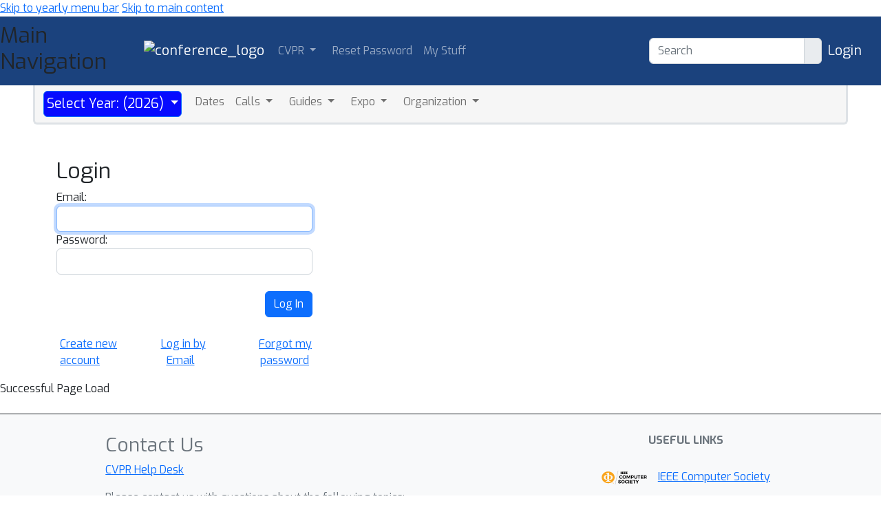

--- FILE ---
content_type: image/svg+xml
request_url: https://media.icml.cc/Conferences/CVPR2023/img/CVF-transparent-background.svg
body_size: 4238
content:
<?xml version="1.0" encoding="UTF-8" standalone="no"?>
<svg
   width="1346pt"
   height="869pt"
   viewBox="0 0 1346 869"
   version="1.1"
   id="svg19"
   sodipodi:docname="CVF-transparent-background.svg"
   inkscape:version="1.2.2 (b0a84865, 2022-12-01)"
   xmlns:inkscape="http://www.inkscape.org/namespaces/inkscape"
   xmlns:sodipodi="http://sodipodi.sourceforge.net/DTD/sodipodi-0.dtd"
   xmlns="http://www.w3.org/2000/svg"
   xmlns:svg="http://www.w3.org/2000/svg">
  <defs
     id="defs23" />
  <sodipodi:namedview
     id="namedview21"
     pagecolor="#ffffff"
     bordercolor="#000000"
     borderopacity="0.25"
     inkscape:showpageshadow="2"
     inkscape:pageopacity="0.0"
     inkscape:pagecheckerboard="0"
     inkscape:deskcolor="#d1d1d1"
     inkscape:document-units="pt"
     showgrid="false"
     inkscape:zoom="0.69427935"
     inkscape:cx="897.33333"
     inkscape:cy="579.73783"
     inkscape:window-width="1390"
     inkscape:window-height="1205"
     inkscape:window-x="0"
     inkscape:window-y="25"
     inkscape:window-maximized="0"
     inkscape:current-layer="svg19" />
  <g
     id="#7394c7ff">
    <path
       fill="#7394c7"
       opacity="1.00"
       d=" M 900.66 21.64 C 1005.44 21.24 1110.24 21.58 1215.02 21.47 C 1241.71 21.50 1268.40 21.41 1295.08 21.51 C 1297.62 21.14 1297.91 24.10 1297.84 25.94 C 1297.83 54.30 1297.84 82.65 1297.83 111.00 C 1297.79 116.49 1298.03 121.99 1297.52 127.46 C 1292.75 128.62 1287.84 128.09 1283.00 128.17 C 1200.15 128.20 1117.30 128.14 1034.46 128.21 C 1034.46 180.06 1034.46 231.91 1034.46 283.76 C 1078.31 283.83 1122.17 283.77 1166.03 283.79 C 1170.13 283.83 1174.36 283.33 1178.33 284.70 C 1178.78 318.46 1178.34 352.24 1178.56 386.01 C 1178.65 388.26 1178.39 390.53 1177.50 392.62 C 1129.84 392.68 1082.18 392.62 1034.52 392.65 C 1034.34 480.53 1034.58 568.41 1034.40 656.28 C 1030.75 657.64 1026.84 657.26 1023.04 657.26 C 983.34 657.24 943.64 657.28 903.94 657.24 C 901.32 657.65 899.55 655.59 899.97 653.07 C 900.03 445.72 899.97 238.34 899.99 30.98 C 899.83 27.85 899.96 24.70 900.66 21.64 Z"
       id="path12" />
    <path
       fill="#7394c7"
       opacity="1.00"
       d=" M 284.69 28.82 C 318.72 21.04 354.18 19.12 388.74 24.25 C 443.18 31.38 494.80 55.49 536.70 90.75 C 536.64 91.09 536.52 91.77 536.46 92.11 C 509.12 119.54 481.95 147.16 454.60 174.59 C 452.14 176.81 450.23 179.85 447.32 181.45 C 433.03 171.39 417.77 162.38 401.09 156.90 C 363.72 144.10 321.66 145.77 285.44 161.53 C 259.41 173.07 236.37 191.13 218.74 213.47 C 201.70 234.60 189.74 259.58 182.58 285.69 C 174.60 315.67 173.58 347.42 179.15 377.92 C 184.45 405.38 195.15 431.91 211.07 454.94 C 230.81 483.58 258.72 506.74 291.20 519.46 C 324.67 532.78 362.75 534.00 397.06 523.13 C 404.32 520.89 411.24 517.76 418.29 514.96 C 436.40 553.10 454.66 591.17 472.81 629.30 C 454.50 637.74 435.50 644.75 415.89 649.49 C 372.41 659.79 326.49 659.83 283.00 649.56 C 243.66 640.05 206.40 622.27 174.22 597.75 C 144.83 575.30 119.44 547.59 99.68 516.33 C 70.84 470.86 53.57 418.13 49.77 364.43 C 47.94 337.92 48.96 311.19 53.16 284.94 C 63.10 224.25 90.15 166.24 131.39 120.48 C 171.63 75.40 225.63 42.27 284.69 28.82 Z"
       id="path14" />
    <path
       fill="#7394c7"
       opacity="1.00"
       d=" M 360.28 284.62 C 362.16 284.22 364.06 283.78 366.00 283.77 C 410.02 283.83 454.06 283.75 498.08 283.80 C 500.43 283.40 501.93 285.33 502.68 287.27 C 546.66 377.12 590.64 466.98 634.56 556.85 C 634.93 556.76 635.67 556.57 636.04 556.48 C 652.12 520.24 668.80 484.26 685.10 448.11 C 703.49 407.78 721.74 367.38 740.13 327.05 C 746.83 312.89 752.79 298.38 759.67 284.30 C 764.71 283.44 769.83 283.86 774.92 283.79 C 809.61 283.78 844.30 283.80 878.99 283.78 C 882.90 283.71 886.86 283.61 890.70 284.53 C 890.66 286.60 890.59 288.75 889.55 290.62 C 881.03 308.58 873.19 326.87 864.81 344.90 C 788.95 511.85 713.08 678.79 637.24 845.75 C 635.80 845.64 634.36 845.53 632.94 845.43 C 625.08 828.33 616.64 811.50 608.32 794.62 C 566.70 709.28 524.72 624.10 483.28 538.66 C 475.12 522.05 467.46 505.18 459.18 488.62 C 454.90 482.01 451.88 474.73 448.40 467.69 C 420.23 410.21 392.10 352.71 364.00 295.19 C 362.39 291.81 360.03 288.55 360.28 284.62 Z"
       id="path16" />
  </g>
</svg>
